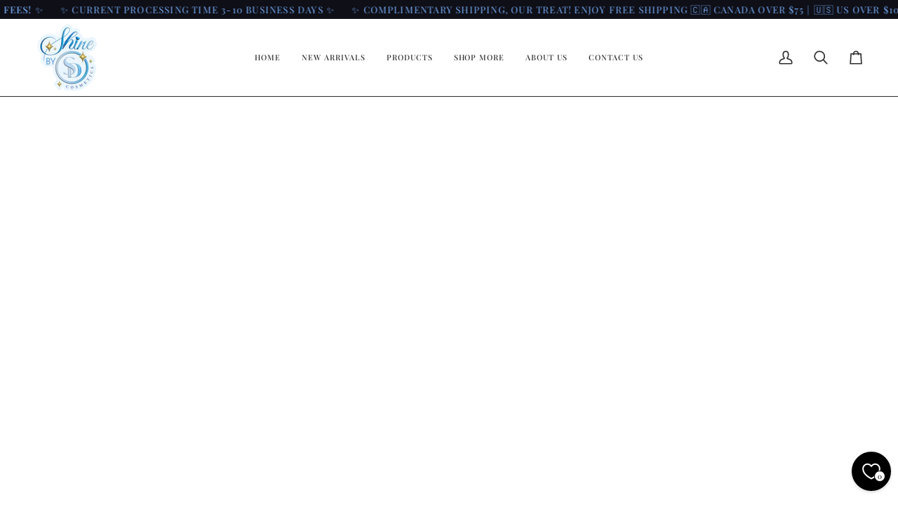

--- FILE ---
content_type: application/x-javascript
request_url: https://app.sealsubscriptions.com/shopify/public/status/shop/shinebysdcosmetics.myshopify.com.js?1770031412
body_size: -265
content:
var sealsubscriptions_settings_updated=1629325253;